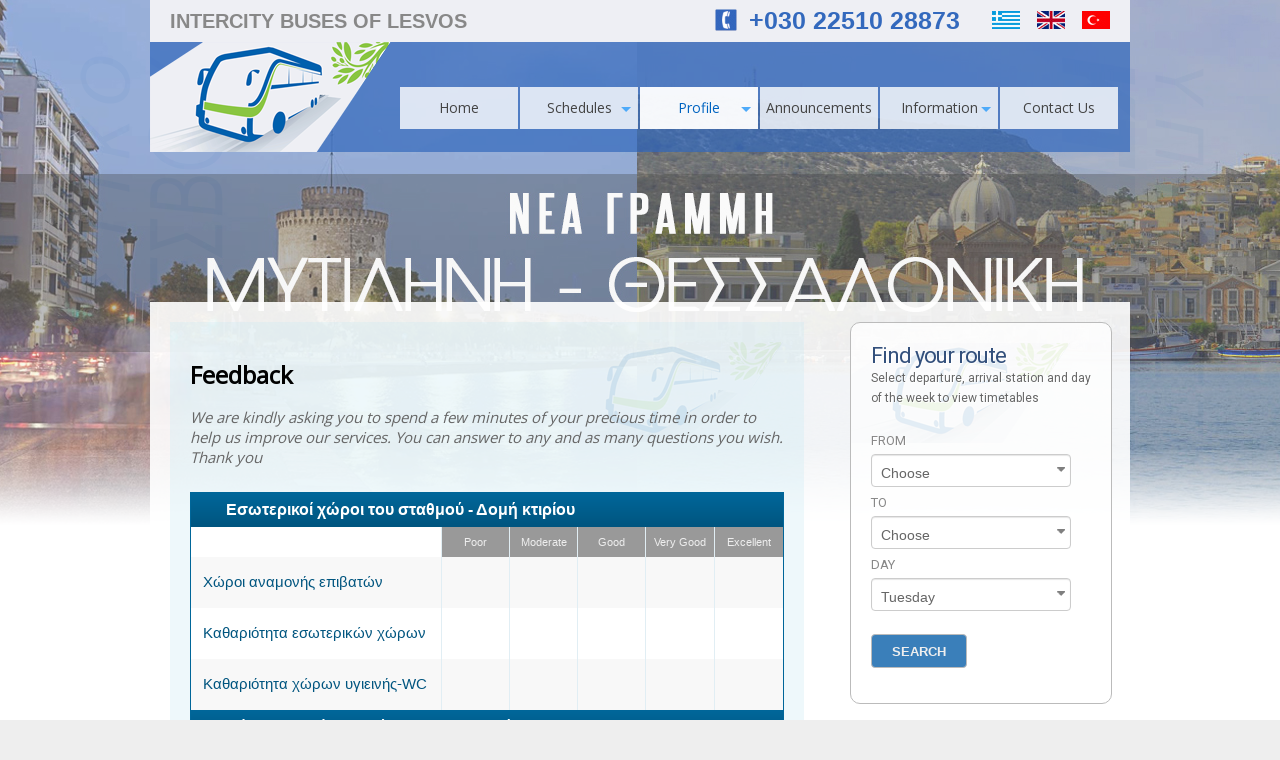

--- FILE ---
content_type: text/html; charset=UTF-8
request_url: https://www.ktel-lesvou.gr/index.php?option=erotimatologio&new_lang=tr&new_lang=en
body_size: 7621
content:

	<!DOCTYPE html PUBLIC "-//W3C//DTD XHTML 1.0 Strict//EN" "http://www.w3.org/TR/xhtml2/DTD/xhtml1-strict.dtd">
	<html xmlns="http://www.w3.org/1999/xhtml" xml:lang="el-gr" lang="el-gr" >
	<head>
	<meta http-equiv="Content-Type" content="text/html; charset=utf-8">
	<title>KTEL LESVOS - Feedback</title>
	<meta name="keywords" content="ticket, itinerary, stops, station, transportation, transport, price, destination, journey, route, schedule, bus line" />
  <meta name="description" content="Intercity Buses of Lesvos. Get information about bus lines, routes schedule, stations and ticket prices for all destinations in Lesvos" />
  <meta property="og:title" content="KTEL LESVOS - Feedback" />
	<meta property="og:description" content="Intercity Buses of Lesvos. Get information about bus lines, routes schedule, stations and ticket prices for all destinations in Lesvos" />
	<meta property="og:url" content="/index.php?option=erotimatologio&new_lang=tr&new_lang=en" />
	<meta property="og:image" content="http://www.ktel-lesvou.gr/images/logofb.jpg" />
	<meta property="og:image:width" content="400" />
	<meta property="og:image:height" content="200" />
	<meta property="og:type" content="website"/>
	<link href="https://fonts.googleapis.com/css?family=Roboto:100,400,500,700&subset=latin,greek" rel="stylesheet" type="text/css">
	<link href="https://fonts.googleapis.com/css?family=Open+Sans:400,300&subset=latin,greek" rel="stylesheet" type="text/css">
	<link rel="stylesheet" media="screen" href="style.css?1770100639" />
	<link rel="stylesheet" href="multi-click.css" type="text/css">
	<link rel="stylesheet" media="screen" href="forms.css" />
	<link rel="stylesheet" href="js/fancybox/jquery.fancybox.css?v=2.1.5" type="text/css" media="screen" />
	<link rel="stylesheet" href="js/fancybox/helpers/jquery.fancybox-thumbs.css?v=1.0.7" type="text/css" media="screen" />
	<link rel="stylesheet" href="js/datepicker/jquery-ui.css">		
	<script src="js/datepicker/jquery-1.10.2.js"></script>
	<script src="js/datepicker/jquery-ui.js"></script>
	<script src="js/datepicker/datepicker-el.js"></script>
	<script type="text/javascript" src="js/fancybox/jquery.fancybox.pack.js?v=2.1.5"></script>
	<script type="text/javascript" src="js/fancybox/jquery.mousewheel-3.0.6.pack.js"></script>
	<script type="text/javascript" src="js/fancybox/helpers/jquery.fancybox-media.js?v=1.0.6"></script>
	<script type="text/javascript" src="js/bose.slider.js"></script> <script>
	function preload(arrayOfImages) {
    $(arrayOfImages).each(function(){
        $('<img/>')[0].src = this;
        // Alternatively you could use:
        // (new Image()).src = this;
    });
	}
	preload([
    'images/LTbanner2.png'
	]);
	$(function() {
		
		$( "#date" ).datepicker({ minDate: 0 });//1 defines that mindate is set to tomorrow
	});
  $(document).ready(function() {
		$(".fancybox").fancybox();

		$(".various").fancybox({
			maxWidth	: 800,
			maxHeight	: 600,
			fitToView	: false,
			width		: '70%',
			height		: '70%',
			autoSize	: false,
			closeClick	: false,
			openEffect	: 'none',
			closeEffect	: 'none'
		});
		$(".banner").fancybox({
			fitToView	: false,
			width		: '100%',
			height		: '100%',
			autoSize	: true,
			closeClick	: false,
			openEffect	: 'none',
			closeEffect	: 'none',
			closeBtn : false,
			scrolling : 'no'
			
		});
		$(".bose").bose({
			images : [ "images/backgrounds/5.jpg", "images/backgrounds/1.jpg","images/backgrounds/3.jpg","images/backgrounds/4.jpg"],
			timeout      : 7, // sec
			duration     : 4, // sec
		});
	});
	
  function check_form() {
  	departure=document.getElementById("departure");
  	departure=departure.options[departure.selectedIndex].value;
  	arrival=document.getElementById("arrival");
  	arrival=arrival.options[arrival.selectedIndex].value;
  	dow=document.getElementById("dow");
  	dow=dow.options[dow.selectedIndex].value;
  	if (departure==0 || arrival==0) {
  		alert('You didn\'t choose departure or arrival station');
  	}
  	else {
  		str='&departure='+departure+'&arrival='+arrival+'&dow='+dow;
	  	window.location.href='index.php?option=dromologia'+str+'#mintop';
	  }
  }
   
  function getHTTPObject(){
		if (window.ActiveXObject) return new ActiveXObject("Microsoft.XMLHTTP");
		else if (window.XMLHttpRequest) return new XMLHttpRequest();
		else {
			alert("Your browser does not support AJAX.");
			return null;
		}
	}   

  function update_lists(list) {
  	departure_el=document.getElementById("departure");
  	departure=departure_el.options[departure_el.selectedIndex].value;
  	arrival_el=document.getElementById("arrival");
  	arrival=arrival_el.options[arrival_el.selectedIndex].value;
  	httpObject = getHTTPObject();
		if (httpObject != null) {
			link = "code/form_lists.php?departure="+departure+"&arrival="+arrival+"&list="+list;
			httpObject.open("GET", link , true);
			httpObject.onreadystatechange = function() { 
				if(httpObject.readyState == 4){
					var response = httpObject.responseText;
					list--;
					select_lists=new Array("arrival_el","departure_el");
					if (response!='') {
						eval(select_lists[list]).options.length = 0;
						new_options=response.split(",");
						for(var i = 0; i < new_options.length; i++) {
							values=new_options[i].split("-");
							var el = document.createElement("option");
					    el.textContent = values[1];
					    el.value = values[0];
					    eval(select_lists[list]).appendChild(el);
						}
						departure_el.value =departure;
						arrival_el.value=arrival;
					}

					//document.getElementById("select1").innerHTML=response[0];
					//document.getElementById("select2").innerHTML=response[1];
					//alert(response[0]+'\n\n'+response[1]);
					if (response) {
						return;
					}
				}
			}
			httpObject.send(null);
		}
  }
 
</script>
<script>
	
		
	
</script>
</head>

<body>
	<div class="wrapper">
		<div class="bose">
			<div class="container">
				<div class="subheader"><div class="left">INTERCITY BUSES OF LESVOS</div><div class="right"><img src="images/phone.png" style="width:22px;height:22px;margin:0 12px -2px 0">+030 22510 28873
				<a href="/index.php?option=erotimatologio&new_lang=tr&new_lang=en&new_lang=gr"><img src="images/gr_flag.jpg" style="padding:0 0 0 25px"/></a>
				<a href="/index.php?option=erotimatologio&new_lang=tr&new_lang=en&new_lang=en"><img src="images/en_flag.jpg" style="padding:0 0 0 10px"/></a>
				<a href="/index.php?option=erotimatologio&new_lang=tr&new_lang=en&new_lang=tr"><img src="images/tr_flag.jpg" style="padding:0 0 0 10px"/></a>
				</div></div>
				<div class="header">
					<div class="logo"><a href="http://www.ktel-lesvou.gr/"><img src="images/logo.png" title="KTEL LESVOS" alt="KTEL LESVOS" /></a></div>
					<div id="menu"><ul class="menu"><li class="nosub"><a href="http://www.ktel-lesvou.gr/" >Home</a></li><li class="liTop"><a class="open" href="javascript:void(0)">Schedules<div class="more"></div><!--[if gte IE 7]><!--></a><!--<![endif]--><!--[if lte IE 6]><table><tr><td><![endif]--><ul class="drop"><li><a href="index.php?option=dromologia">All Routes Schedule</a></li></ul><!--[if lte IE 6]></td></tr></table></a><![endif]--></li><li class="liTop"><a class="open selected" href="javascript:void(0)">Profile<div class="more"></div><!--[if gte IE 7]><!--></a><!--<![endif]--><!--[if lte IE 6]><table><tr><td><![endif]--><ul class="drop"><li><a href="index.php?option=ekptoseis---prosfores">Discount - Deals</a></li><li><a href="index.php?option=ypiresia-apostolis-dematon">Package Services</a></li><li><a href="index.php?option=isologismoi">Financial Balances</a></li><li><a href="index.php?option=prosklisi-tak.-gen.-syn."></a></li><li><a href="index.php?option=erotimatologio">Feedback</a></li><li><a href="index.php?option=epixeirisiako-programma-boreio-aigaio-2014-2020"></a></li></ul><!--[if lte IE 6]></td></tr></table></a><![endif]--></li><li class="nosub"><a href="index.php?option=anakoinoseis" >Announcements</a></li><li class="liTop"><a class="open" href="javascript:void(0)">Information<div class="more"></div><!--[if gte IE 7]><!--></a><!--<![endif]--><!--[if lte IE 6]><table><tr><td><![endif]--><ul class="drop"><li><a href="index.php?option=i-lesbos">Lesvos</a></li><li><a href="index.php?option=san-epibatis-frontizo">My Obligations As a Traveler</a></li><li><a href="index.php?option=genikoi-oroi-taxidiou">General Travel Terms</a></li><li><a href="index.php?option=metafora-katoikidion">Pet Policy</a></li><li><a href="index.php?option=prosbasi">Access</a></li></ul><!--[if lte IE 6]></td></tr></table></a><![endif]--></li><li class="nosub"><a href="index.php?option=epikoinonia" >Contact Us</a></li></ul></div><!--end menu -->
					<!--<div style="position:absolute;bottom:-150px;left:50px"><img src="images/christmas2015.png" /></div>			-->
				</div><!--end header --><div class="top" style="position:relative;height:0px;margin-top:150px"></div><!--end top-->
				<div class="main"><div class="left"  style="padding:20px;width:660px"><script language="javascript">
	var group=new Array();
group.push(11);group.push(12);group.push(13);group.push(28);group.push(29);group.push(30);group.push(32);group.push(33);group.push(34);group.push(35);group.push(14);group.push(21);group.push(36);group.push(41);var intervalDays=4416
	group.sort(function(a, b){return a-b});
	function submitme() {
		if (intervalDays>6) {
			var str='';
			for (i=0;i<group.length;i++) {
				temp_name=group[i];
				name='group'+group[i];
				value=$('input[name='+name+']:checked').val();
				if (value===undefined) { value=-1;  } //not checked
				str+=temp_name+'.'+value+',';
				
			}
			window.location.href='index.php?option=erotimatologio&order='+str;
			
		}
		else {
			alert('You have already filled the questionnaire this week');
		}
	}
</script> 
<div id="article"><h1>Feedback</h1>
		<h3>We are kindly asking you to spend a few minutes of your precious time in order to help us improve our services. You can answer to any and as many questions you wish. Thank you</h3><div class="datagrid"><table><thead><tr><th colspan="6">Εσωτερικοί χώροι του σταθμού - Δομή κτιρίου</th></tr></thead><tr><td></td><td class="small_hd">Poor</td><td class="small_hd">Moderate</td><td class="small_hd">Good</td><td class="small_hd">Very Good</td><td class="small_hd">Excellent</td></tr><tr><td width="200" class="lefted">Χώροι αναμονής επιβατών</td><td><input type="radio" id="radio11-0" name="group11" value="0"  class="css-checkbox"/>
						<label for="radio11-0" class="css-label radGroup11"></label></td><td><input type="radio" id="radio11-1" name="group11" value="1"  class="css-checkbox"/>
						<label for="radio11-1" class="css-label radGroup11"></label></td><td><input type="radio" id="radio11-2" name="group11" value="2"  class="css-checkbox"/>
						<label for="radio11-2" class="css-label radGroup11"></label></td><td><input type="radio" id="radio11-3" name="group11" value="3"  class="css-checkbox"/>
						<label for="radio11-3" class="css-label radGroup11"></label></td><td><input type="radio" id="radio11-4" name="group11" value="4"  class="css-checkbox"/>
						<label for="radio11-4" class="css-label radGroup11"></label></td></tr><tr><td width="200" class="lefted">Καθαριότητα εσωτερικών χώρων</td><td><input type="radio" id="radio12-0" name="group12" value="0"  class="css-checkbox"/>
						<label for="radio12-0" class="css-label radGroup12"></label></td><td><input type="radio" id="radio12-1" name="group12" value="1"  class="css-checkbox"/>
						<label for="radio12-1" class="css-label radGroup12"></label></td><td><input type="radio" id="radio12-2" name="group12" value="2"  class="css-checkbox"/>
						<label for="radio12-2" class="css-label radGroup12"></label></td><td><input type="radio" id="radio12-3" name="group12" value="3"  class="css-checkbox"/>
						<label for="radio12-3" class="css-label radGroup12"></label></td><td><input type="radio" id="radio12-4" name="group12" value="4"  class="css-checkbox"/>
						<label for="radio12-4" class="css-label radGroup12"></label></td></tr><tr><td width="200" class="lefted">Καθαριότητα χώρων υγιεινής-WC</td><td><input type="radio" id="radio13-0" name="group13" value="0"  class="css-checkbox"/>
						<label for="radio13-0" class="css-label radGroup13"></label></td><td><input type="radio" id="radio13-1" name="group13" value="1"  class="css-checkbox"/>
						<label for="radio13-1" class="css-label radGroup13"></label></td><td><input type="radio" id="radio13-2" name="group13" value="2"  class="css-checkbox"/>
						<label for="radio13-2" class="css-label radGroup13"></label></td><td><input type="radio" id="radio13-3" name="group13" value="3"  class="css-checkbox"/>
						<label for="radio13-3" class="css-label radGroup13"></label></td><td><input type="radio" id="radio13-4" name="group13" value="4"  class="css-checkbox"/>
						<label for="radio13-4" class="css-label radGroup13"></label></td></tr></table><table><thead><tr><th colspan="6">Πόσο τακτικά ταξιδεύετε με λεωφορεία του Κ.Τ.Ε.Λ.</th></tr></thead><tr><td colspan="2" class="lefted"><input type="radio" id="radio14-1" name="group14" value="0" class="css-checkbox"/><label for="radio14-1" class="css-label radGroup14"></label> 1-3 φορές το χρόνο</td><td colspan="2" class="lefted"><input type="radio" id="radio14-2" name="group14" value="1" class="css-checkbox"/><label for="radio14-2" class="css-label radGroup14"></label> 4-12 φορές το χρόνο</td><td colspan="2" class="lefted"><input type="radio" id="radio14-3" name="group14" value="2" class="css-checkbox"/><label for="radio14-3" class="css-label radGroup14"></label> 1-2 φορές το μήνα</td></tr><tr><td colspan="2" class="lefted"><input type="radio" id="radio14-4" name="group14" value="3" class="css-checkbox"/><label for="radio14-4" class="css-label radGroup14"></label> 1-2 φορές τη βδομάδα</td><td colspan="2" class="lefted"><input type="radio" id="radio14-5" name="group14" value="4" class="css-checkbox"/><label for="radio14-5" class="css-label radGroup14"></label> Καθημερινά</td></table><table><thead><tr><th colspan="6">Τι σας έκανε και ταξιδεύετε με τα Κ.Τ.Ε.Λ.</th></tr></thead><tr><td colspan="2" class="lefted"><input type="radio" id="radio21-1" name="group21" value="0" class="css-checkbox"/><label for="radio21-1" class="css-label radGroup21"></label> Νέα λεωφορεία</td><td colspan="2" class="lefted"><input type="radio" id="radio21-2" name="group21" value="1" class="css-checkbox"/><label for="radio21-2" class="css-label radGroup21"></label> Ταχύτητα</td><td colspan="2" class="lefted"><input type="radio" id="radio21-3" name="group21" value="2" class="css-checkbox"/><label for="radio21-3" class="css-label radGroup21"></label> Προσιτή τιμή</td></tr><tr><td colspan="2" class="lefted"><input type="radio" id="radio21-4" name="group21" value="3" class="css-checkbox"/><label for="radio21-4" class="css-label radGroup21"></label> Βολικά</td><td colspan="2" class="lefted"><input type="radio" id="radio21-5" name="group21" value="4" class="css-checkbox"/><label for="radio21-5" class="css-label radGroup21"></label> Δρομολόγια</td></table><table><thead><tr><th colspan="6">Η γνώμη σας για το τμήμα εισητηρίων</th></tr></thead><tr><td></td><td class="small_hd">Poor</td><td class="small_hd">Moderate</td><td class="small_hd">Good</td><td class="small_hd">Very Good</td><td class="small_hd">Excellent</td></tr><tr><td width="200" class="lefted">Εκδοτήρια εισιτηρίων</td><td><input type="radio" id="radio28-0" name="group28" value="0"  class="css-checkbox"/>
						<label for="radio28-0" class="css-label radGroup28"></label></td><td><input type="radio" id="radio28-1" name="group28" value="1"  class="css-checkbox"/>
						<label for="radio28-1" class="css-label radGroup28"></label></td><td><input type="radio" id="radio28-2" name="group28" value="2"  class="css-checkbox"/>
						<label for="radio28-2" class="css-label radGroup28"></label></td><td><input type="radio" id="radio28-3" name="group28" value="3"  class="css-checkbox"/>
						<label for="radio28-3" class="css-label radGroup28"></label></td><td><input type="radio" id="radio28-4" name="group28" value="4"  class="css-checkbox"/>
						<label for="radio28-4" class="css-label radGroup28"></label></td></tr><tr><td width="200" class="lefted">Τηλεφωνική ενημέρωση</td><td><input type="radio" id="radio29-0" name="group29" value="0"  class="css-checkbox"/>
						<label for="radio29-0" class="css-label radGroup29"></label></td><td><input type="radio" id="radio29-1" name="group29" value="1"  class="css-checkbox"/>
						<label for="radio29-1" class="css-label radGroup29"></label></td><td><input type="radio" id="radio29-2" name="group29" value="2"  class="css-checkbox"/>
						<label for="radio29-2" class="css-label radGroup29"></label></td><td><input type="radio" id="radio29-3" name="group29" value="3"  class="css-checkbox"/>
						<label for="radio29-3" class="css-label radGroup29"></label></td><td><input type="radio" id="radio29-4" name="group29" value="4"  class="css-checkbox"/>
						<label for="radio29-4" class="css-label radGroup29"></label></td></tr><tr><td width="200" class="lefted">Έντυπη ενημέρωση</td><td><input type="radio" id="radio30-0" name="group30" value="0"  class="css-checkbox"/>
						<label for="radio30-0" class="css-label radGroup30"></label></td><td><input type="radio" id="radio30-1" name="group30" value="1"  class="css-checkbox"/>
						<label for="radio30-1" class="css-label radGroup30"></label></td><td><input type="radio" id="radio30-2" name="group30" value="2"  class="css-checkbox"/>
						<label for="radio30-2" class="css-label radGroup30"></label></td><td><input type="radio" id="radio30-3" name="group30" value="3"  class="css-checkbox"/>
						<label for="radio30-3" class="css-label radGroup30"></label></td><td><input type="radio" id="radio30-4" name="group30" value="4"  class="css-checkbox"/>
						<label for="radio30-4" class="css-label radGroup30"></label></td></tr></table><table><thead><tr><th colspan="6">Η γνώμη σας για την ιστοσελίδα μας</th></tr></thead><tr><td></td><td class="small_hd">Poor</td><td class="small_hd">Moderate</td><td class="small_hd">Good</td><td class="small_hd">Very Good</td><td class="small_hd">Excellent</td></tr><tr><td width="200" class="lefted">Περιεχόμενα</td><td><input type="radio" id="radio32-0" name="group32" value="0"  class="css-checkbox"/>
						<label for="radio32-0" class="css-label radGroup32"></label></td><td><input type="radio" id="radio32-1" name="group32" value="1"  class="css-checkbox"/>
						<label for="radio32-1" class="css-label radGroup32"></label></td><td><input type="radio" id="radio32-2" name="group32" value="2"  class="css-checkbox"/>
						<label for="radio32-2" class="css-label radGroup32"></label></td><td><input type="radio" id="radio32-3" name="group32" value="3"  class="css-checkbox"/>
						<label for="radio32-3" class="css-label radGroup32"></label></td><td><input type="radio" id="radio32-4" name="group32" value="4"  class="css-checkbox"/>
						<label for="radio32-4" class="css-label radGroup32"></label></td></tr><tr><td width="200" class="lefted">Χρηστικότητα</td><td><input type="radio" id="radio33-0" name="group33" value="0"  class="css-checkbox"/>
						<label for="radio33-0" class="css-label radGroup33"></label></td><td><input type="radio" id="radio33-1" name="group33" value="1"  class="css-checkbox"/>
						<label for="radio33-1" class="css-label radGroup33"></label></td><td><input type="radio" id="radio33-2" name="group33" value="2"  class="css-checkbox"/>
						<label for="radio33-2" class="css-label radGroup33"></label></td><td><input type="radio" id="radio33-3" name="group33" value="3"  class="css-checkbox"/>
						<label for="radio33-3" class="css-label radGroup33"></label></td><td><input type="radio" id="radio33-4" name="group33" value="4"  class="css-checkbox"/>
						<label for="radio33-4" class="css-label radGroup33"></label></td></tr><tr><td width="200" class="lefted">Ταχύτητα Πλοήγησης</td><td><input type="radio" id="radio34-0" name="group34" value="0"  class="css-checkbox"/>
						<label for="radio34-0" class="css-label radGroup34"></label></td><td><input type="radio" id="radio34-1" name="group34" value="1"  class="css-checkbox"/>
						<label for="radio34-1" class="css-label radGroup34"></label></td><td><input type="radio" id="radio34-2" name="group34" value="2"  class="css-checkbox"/>
						<label for="radio34-2" class="css-label radGroup34"></label></td><td><input type="radio" id="radio34-3" name="group34" value="3"  class="css-checkbox"/>
						<label for="radio34-3" class="css-label radGroup34"></label></td><td><input type="radio" id="radio34-4" name="group34" value="4"  class="css-checkbox"/>
						<label for="radio34-4" class="css-label radGroup34"></label></td></tr><tr><td width="200" class="lefted">Εμφάνιση</td><td><input type="radio" id="radio35-0" name="group35" value="0"  class="css-checkbox"/>
						<label for="radio35-0" class="css-label radGroup35"></label></td><td><input type="radio" id="radio35-1" name="group35" value="1"  class="css-checkbox"/>
						<label for="radio35-1" class="css-label radGroup35"></label></td><td><input type="radio" id="radio35-2" name="group35" value="2"  class="css-checkbox"/>
						<label for="radio35-2" class="css-label radGroup35"></label></td><td><input type="radio" id="radio35-3" name="group35" value="3"  class="css-checkbox"/>
						<label for="radio35-3" class="css-label radGroup35"></label></td><td><input type="radio" id="radio35-4" name="group35" value="4"  class="css-checkbox"/>
						<label for="radio35-4" class="css-label radGroup35"></label></td></tr></table><table><thead><tr><th colspan="6">Πως μάθατε για την ιστοσελίδα μας</th></tr></thead><tr><td colspan="2" class="lefted"><input type="radio" id="radio36-1" name="group36" value="0" class="css-checkbox"/><label for="radio36-1" class="css-label radGroup36"></label> Μηχανή Αναζήτησης</td><td colspan="2" class="lefted"><input type="radio" id="radio36-2" name="group36" value="1" class="css-checkbox"/><label for="radio36-2" class="css-label radGroup36"></label> Διαφημιστικό</td><td colspan="2" class="lefted"><input type="radio" id="radio36-3" name="group36" value="2" class="css-checkbox"/><label for="radio36-3" class="css-label radGroup36"></label> Link από website</td></tr><tr><td colspan="2" class="lefted"><input type="radio" id="radio36-4" name="group36" value="3" class="css-checkbox"/><label for="radio36-4" class="css-label radGroup36"></label> Τύπο</td></table><table><thead><tr><th colspan="6">Θα συστήνατε το site μας σε άλλους</th></tr></thead><tr><td colspan="2" class="lefted"><input type="radio" id="radio41-1" name="group41" value="0" class="css-checkbox"/><label for="radio41-1" class="css-label radGroup41"></label> Ναι</td><td colspan="2" class="lefted"><input type="radio" id="radio41-2" name="group41" value="1" class="css-checkbox"/><label for="radio41-2" class="css-label radGroup41"></label> Ίσως</td><td colspan="2" class="lefted"><input type="radio" id="radio41-3" name="group41" value="2" class="css-checkbox"/><label for="radio41-3" class="css-label radGroup41"></label> Όχι</td></tr></table></div><div><input type="button" value="Submit answers" onClick="submitme()" class="big_button"/></div><div id="button2"><a href="index.php?option=dromologia"><h2>Routes Map</h2><p>Check timetables and routes by selecting stations on the map</p></a></div></div></div><div class="right" style="padding:20px 20px 20px 0px;width:260px">
		<form class="bootstrap-frm3">
	  <h1>Find your route<span>Select departure, arrival station and day of the week to view timetables</span></h1>
	  <ul class="line">
	  	<li>
	  		<span>FROM</span><br />
	  		<select id="departure" name="departure" style="width:200px" onChange="update_lists(1)"><option value="0">Choose</option><option value="20" >Agia Paraskevi</option><option value="33" >Agiasos</option><option value="48" >Agios Isidoros</option><option value="45" >Agra</option><option value="61" >Anaxos</option><option value="41" >Anemotia</option><option value="8" >Antisa</option><option value="38" >Argenos</option><option value="59" >Asomatos</option><option value="39" >Dafia</option><option value="6" >Eresos</option><option value="40" >Filia</option><option value="32" >Ippios</option><option value="4" >Kalloni</option><option value="34" >Kapi</option><option value="14" >Kato Tritos</option><option value="31" >Keramia</option><option value="35" >Klio</option><option value="23" >Lafionas</option><option value="21" >Lampou Mili</option><option value="37" >Lepetimnos</option><option value="60" >Lisvori</option><option value="3" >Mantamados</option><option value="13" >Mesagros</option><option value="44" >Mesotopos</option><option value="27" >Mistegna</option><option value="2" >Molyvos</option><option value="1" >Mytilene</option><option value="11" >Palaiokipos</option><option value="12" >Papados</option><option value="19" >Parakila</option><option value="62" >Pelopi</option><option value="25" >Petra</option><option value="47" >Plagia</option><option value="5" >Plomari</option><option value="50" >Polichnitos</option><option value="7" >Sigri</option><option value="36" >Sikamia</option><option value="17" >Skala Eresos</option><option value="18" >Skala Kalloni</option><option value="9" >Skala Sykamia</option><option value="42" >Skalochori</option><option value="15" >Skopelos</option><option value="66" >Skoutaros</option><option value="22" >Stipsi</option><option value="10" >Taxiarches</option><option value="64" >Thessaloniki</option><option value="46" >Trigonas</option><option value="24" >Vafios</option><option value="49" >Vasilika</option><option value="52" >Vatera</option><option value="43" >Vatousa</option><option value="51" >Vrisa</option><option value="63" >Ypsilometopo</option><option value="28" >Νέες Κυδωνίες</option>
				</select>
		  </li>
			<li>
				<span>TO</span><br />
				<select id="arrival" name="arrival" style="width:200px" onChange="update_lists(2)"><option value="0">Choose</option><option value="20" >Agia Paraskevi</option><option value="33" >Agiasos</option><option value="48" >Agios Isidoros</option><option value="45" >Agra</option><option value="61" >Anaxos</option><option value="41" >Anemotia</option><option value="8" >Antisa</option><option value="38" >Argenos</option><option value="59" >Asomatos</option><option value="39" >Dafia</option><option value="6" >Eresos</option><option value="40" >Filia</option><option value="32" >Ippios</option><option value="4" >Kalloni</option><option value="34" >Kapi</option><option value="14" >Kato Tritos</option><option value="31" >Keramia</option><option value="35" >Klio</option><option value="23" >Lafionas</option><option value="21" >Lampou Mili</option><option value="37" >Lepetimnos</option><option value="60" >Lisvori</option><option value="3" >Mantamados</option><option value="13" >Mesagros</option><option value="44" >Mesotopos</option><option value="27" >Mistegna</option><option value="2" >Molyvos</option><option value="1" >Mytilene</option><option value="11" >Palaiokipos</option><option value="12" >Papados</option><option value="19" >Parakila</option><option value="62" >Pelopi</option><option value="25" >Petra</option><option value="47" >Plagia</option><option value="5" >Plomari</option><option value="50" >Polichnitos</option><option value="7" >Sigri</option><option value="36" >Sikamia</option><option value="17" >Skala Eresos</option><option value="18" >Skala Kalloni</option><option value="9" >Skala Sykamia</option><option value="42" >Skalochori</option><option value="15" >Skopelos</option><option value="66" >Skoutaros</option><option value="22" >Stipsi</option><option value="10" >Taxiarches</option><option value="64" >Thessaloniki</option><option value="46" >Trigonas</option><option value="24" >Vafios</option><option value="49" >Vasilika</option><option value="52" >Vatera</option><option value="43" >Vatousa</option><option value="51" >Vrisa</option><option value="63" >Ypsilometopo</option><option value="28" >Νέες Κυδωνίες</option>
				</select>
		  <li>
		 	<li>
		  	<span>DAY</span><br />
		  		<select id="dow" name="dow" style="width:200px" onChange="update_lists(2)"><option value="0">Any</option><option value="1" >Monday</option><option value="2" selected>Tuesday</option><option value="3" >Wednesday</option><option value="4" >Thursday</option><option value="5" >Friday</option><option value="6" >Saturday</option><option value="7" >Sunday</option>
				</select>
		  </li>
		  <li class="last"><span></span><br />
		  	<input type="button" class="button" value="SEARCH" onClick="check_form()" style="margin:0px 0 0 0" />
		  </li>	
	  </ul>    
		</form><div id="icons_right">	
		<div><a href="https://ktelbus.gr/les/ticketweb/#/" target="_blank"><img src="/images/tlm.jpg" style="width:100%;height:auto;margin-bottom: 17px;" /></a></div>
		<div class="icons"><div class="icon"><img src="images/signs.png" /></div><div class="icontext"><a href="routes_file.pdf">Download Bus Schedule</a></div></div>
		<div class="icons"><div class="icon"><img src="images/politekni.png" /></div><div class="icontext"><a href="index.php?option=ekptoseis---prosfores">Discount - Deals</a></div></div>
		<div class="icons"><div class="icon"><img src="images/card.png" /></div><div class="icontext"><a href="index.php?option=miniaia-karta">Discount Cards</a></div></div>
		<div class="icons"><div class="icon"><img src="images/ticket.png" /></div><div class="icontext"><a href="index.php?option=times-eisitirion">Prices</a></div></div>
		<div class="icons"><div class="icon"><img src="images/passanger.png" /></div><div class="icontext"><a href="index.php?option=san-epibatis-frontizo">My Obligations As a traveler</a></div></div>
		<div style="width:100%;text-align:center"><a href="http://www.lesvostours.gr" target="_blank"><img src="images/lesvostours.png" style="max-width:100%; max-height:100%;margin:0px 0 20px 0"></a></div>
		<a href="https://www.moneygram.com/mgo/gr/en/" target="_blank"><img src="images/money-gram.png" /></a>
		<div class="lUpdate">Last Update: 31/01/2026 10:44</div>
		</div></div>
				</div><!--end main-->
			</div><!--end container-->
			<div class="footer">
				<div id="footer_container">
					<div class="destinations"><h3>DESTINATIONS</h3></div><div class="destinations" style="margin:0 0 0 40px"><h3>ROUTES</h3></div><div id="places"><ul><li><a href="index.php?option=dromologia&departure=20&arrival=1#mintop">Agia Paraskevi</a></li><li><a href="index.php?option=dromologia&departure=33&arrival=1#mintop">Agiasos</a></li><li><a href="index.php?option=dromologia&departure=38&arrival=1#mintop">Argenos</a></li><li><a href="index.php?option=dromologia&departure=6&arrival=1#mintop">Eresos</a></li><li><a href="index.php?option=dromologia&departure=4&arrival=1#mintop">Kalloni</a></li><li><a href="index.php?option=dromologia&departure=3&arrival=1#mintop">Mantamados</a></li><li><a href="index.php?option=dromologia&departure=44&arrival=1#mintop">Mesotopos</a></li><li><a href="index.php?option=dromologia&departure=2&arrival=1#mintop">Molyvos</a></li><li><a href="index.php?option=dromologia&departure=1&arrival=1#mintop">Mytilene</a></li><li><a href="index.php?option=dromologia&departure=12&arrival=1#mintop">Papados</a></li></ul></div><div id="places"><ul><li><a href="index.php?option=dromologia&departure=62&arrival=1#mintop">Pelopi</a></li><li><a href="index.php?option=dromologia&departure=25&arrival=1#mintop">Petra</a></li><li><a href="index.php?option=dromologia&departure=5&arrival=1#mintop">Plomari</a></li><li><a href="index.php?option=dromologia&departure=50&arrival=1#mintop">Polichnitos</a></li><li><a href="index.php?option=dromologia&departure=7&arrival=1#mintop">Sigri</a></li><li><a href="index.php?option=dromologia&departure=17&arrival=1#mintop">Skala Eresos</a></li><li><a href="index.php?option=dromologia&departure=18&arrival=1#mintop">Skala Kalloni</a></li><li><a href="index.php?option=dromologia&departure=64&arrival=1#mintop">Thessaloniki</a></li><li><a href="index.php?option=dromologia&departure=52&arrival=1#mintop">Vatera</a></li><li><a href="index.php?option=dromologia&departure=63&arrival=1#mintop">Ypsilometopo</a></li></ul></div><div id="places" style="margin:0 0 0 40px"><ul><li><a href="index.php?option=dromologia&departure=1&arrival=20#mintop">Mytilene - Agia Paraskevi</a></li><li><a href="index.php?option=dromologia&departure=1&arrival=33#mintop">Mytilene - Agiasos</a></li><li><a href="index.php?option=dromologia&departure=1&arrival=38#mintop">Mytilene - Argenos</a></li><li><a href="index.php?option=dromologia&departure=1&arrival=17#mintop">Mytilene - Eresos - Skala Eresos</a></li><li><a href="index.php?option=dromologia&departure=1&arrival=12#mintop">Mytilene - Gera</a></li><li><a href="index.php?option=dromologia&departure=1&arrival=4#mintop">Mytilene - Kalloni</a></li><li><a href="index.php?option=dromologia&departure=1&arrival=10#mintop">Mytilene - Mantamados - Taxiarchis</a></li></ul></div><div id="places" ><ul><li><a href="index.php?option=dromologia&departure=1&arrival=44#mintop">Mytilene - Mesotopos</a></li><li><a href="index.php?option=dromologia&departure=1&arrival=63#mintop">Mytilene - Pelopi - Ypsilometopo</a></li><li><a href="index.php?option=dromologia&departure=1&arrival=2#mintop">Mytilene - Petra - Molyvos</a></li><li><a href="index.php?option=dromologia&departure=1&arrival=5#mintop">Mytilene - Plomari</a></li><li><a href="index.php?option=dromologia&departure=1&arrival=7#mintop">Mytilene - Sigri</a></li><li><a href="index.php?option=dromologia&departure=1&arrival=64#mintop">Mytilene - Thessaloniki</a></li><li><a href="index.php?option=dromologia&departure=1&arrival=52#mintop">Mytilene - Vatera</a></li></ul></div>	
					</div>
				</div>
				
			</div>
			<div class="endfooter">
				<div id="footer_container">
					<div style="float:left;width:640px">Copyright © 2014 | <a href="http://www.ktel-lesvou.gr/">ΚΤΕΛ ΛΕΣΒΟΥ</a> | All rights reserved | Design <a class="banner" id="trigger_advertisement" href="#data" ></a> & Development by <a href="http://www.datagen.gr" target="_blank"><img src="https://www.datagen.gr/images/logo_s.png" style="margin:0 0px 0px 2px;border:0px" /></a></div>
					<div style="float:right:width:300px;text-align:right">
					<div class="g-plusone" data-size="medium"></div>
				</div>
			</div>
		</div><!--end home-->
		
		<!--<div style="margin:0 auto;width:100%"><div id="data" style="height:740px;width:100%"><a href="http://www.lesvostours.gr" target="_blank"><img src="images/prosfora01.jpg" /></a><br><span style="color:#eee;margin:0 0 0 20px">Press ESC or anywhere in the empty space to continue to KTEL LESVOU website</span></div></div>-->
	</div><!--end wrapper-->
</body>
<script>
  (function(i,s,o,g,r,a,m){i['GoogleAnalyticsObject']=r;i[r]=i[r]||function(){
  (i[r].q=i[r].q||[]).push(arguments)},i[r].l=1*new Date();a=s.createElement(o),
  m=s.getElementsByTagName(o)[0];a.async=1;a.src=g;m.parentNode.insertBefore(a,m)
  })(window,document,'script','//www.google-analytics.com/analytics.js','ga');

  ga('create', 'UA-764926-33', 'auto');
  ga('send', 'pageview');

</script>
</html>
